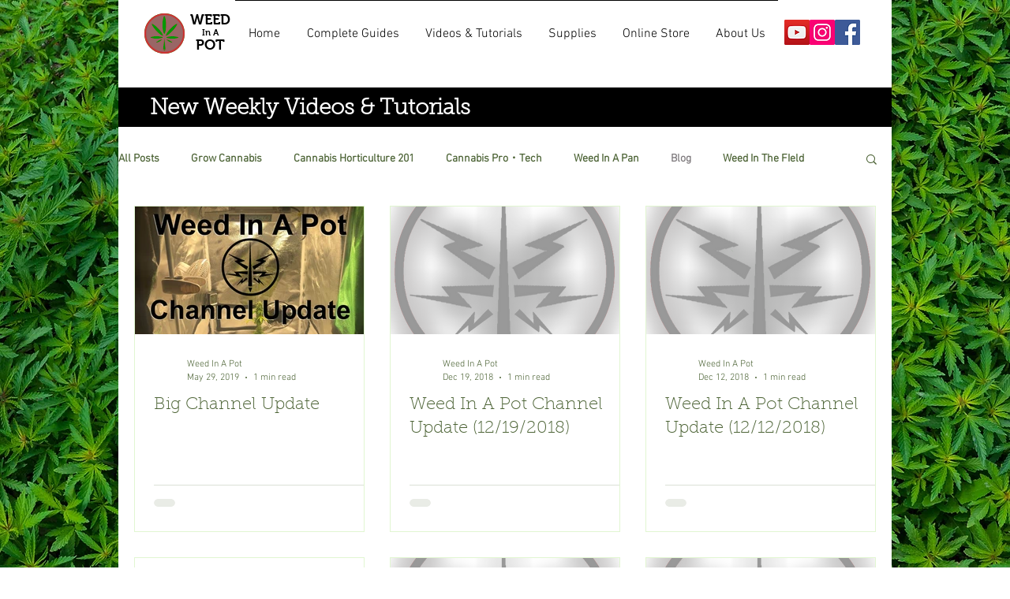

--- FILE ---
content_type: text/html; charset=utf-8
request_url: https://www.google.com/recaptcha/api2/aframe
body_size: 269
content:
<!DOCTYPE HTML><html><head><meta http-equiv="content-type" content="text/html; charset=UTF-8"></head><body><script nonce="PRGZOnwvCyPE964ZIr9e3A">/** Anti-fraud and anti-abuse applications only. See google.com/recaptcha */ try{var clients={'sodar':'https://pagead2.googlesyndication.com/pagead/sodar?'};window.addEventListener("message",function(a){try{if(a.source===window.parent){var b=JSON.parse(a.data);var c=clients[b['id']];if(c){var d=document.createElement('img');d.src=c+b['params']+'&rc='+(localStorage.getItem("rc::a")?sessionStorage.getItem("rc::b"):"");window.document.body.appendChild(d);sessionStorage.setItem("rc::e",parseInt(sessionStorage.getItem("rc::e")||0)+1);localStorage.setItem("rc::h",'1769007727375');}}}catch(b){}});window.parent.postMessage("_grecaptcha_ready", "*");}catch(b){}</script></body></html>